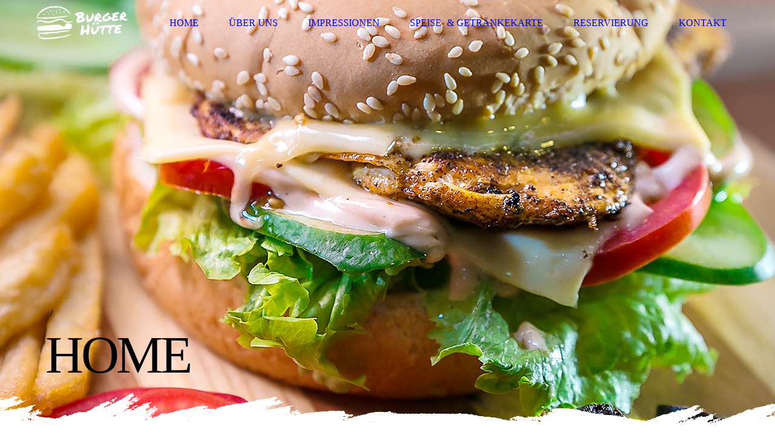

--- FILE ---
content_type: text/html; charset=utf-8
request_url: https://wpv5j9uk8.hier-im-netz.de/
body_size: 60099
content:
<!DOCTYPE html><html><head><meta http-equiv="Content-Type" content="text/html; charset=UTF-8"><title>Burger Restaurant - Home</title><meta name="description" content="Platz für Ihren Slogan"><meta name="keywords" content="Hotel, Gastronomie"><link href="https://www.wpv5j9uk8.homepage.t-online.de/Home" rel="canonical"><meta content="Burger Restaurant - Home" property="og:title"><meta content="website" property="og:type"><meta content="https://www.wpv5j9uk8.homepage.t-online.de/Home" property="og:url"><script>
              window.beng = window.beng || {};
              window.beng.env = {
                language: "en",
                country: "US",
                mode: "deploy",
                context: "page",
                pageId: "000000070293",
                skeletonId: "",
                scope: "HTO01FLQAZJC",
                isProtected: false,
                navigationText: "Home",
                instance: "1",
                common_prefix: "https://homepagedesigner.telekom.de",
                design_common: "https://homepagedesigner.telekom.de/beng/designs/",
                design_template: "oem/cm_dh_077",
                path_design: "https://homepagedesigner.telekom.de/beng/designs/data/oem/cm_dh_077/",
                path_res: "https://homepagedesigner.telekom.de/res/",
                path_bengres: "https://homepagedesigner.telekom.de/beng/res/",
                masterDomain: "",
                preferredDomain: "",
                preprocessHostingUri: function(uri) {
                  
                    return uri || "";
                  
                },
                hideEmptyAreas: true
              };
            </script><script xmlns="http://www.w3.org/1999/xhtml" src="https://homepagedesigner.telekom.de/cm4all-beng-proxy/beng-proxy.js">;</script><link xmlns="http://www.w3.org/1999/xhtml" rel="stylesheet" href="https://homepagedesigner.telekom.de/.cm4all/e/static/3rdparty/font-awesome/css/font-awesome.min.css"></link><link rel="stylesheet" type="text/css" href="//homepagedesigner.telekom.de/.cm4all/res/static/libcm4all-js-widget/3.89.7/css/widget-runtime.css"/>

<link rel="stylesheet" type="text/css" href="//homepagedesigner.telekom.de/.cm4all/res/static/beng-editor/5.3.130/css/deploy.css"/>

<link rel="stylesheet" type="text/css" href="//homepagedesigner.telekom.de/.cm4all/res/static/libcm4all-js-widget/3.89.7/css/slideshow-common.css"/>

<script src="//homepagedesigner.telekom.de/.cm4all/res/static/jquery-1.7/jquery.js">;</script><script src="//homepagedesigner.telekom.de/.cm4all/res/static/prototype-1.7.3/prototype.js">;</script><script src="//homepagedesigner.telekom.de/.cm4all/res/static/jslib/1.4.1/js/legacy.js">;</script><script src="//homepagedesigner.telekom.de/.cm4all/res/static/libcm4all-js-widget/3.89.7/js/widget-runtime.js">;</script>

<script src="//homepagedesigner.telekom.de/.cm4all/res/static/libcm4all-js-widget/3.89.7/js/slideshow-common.js">;</script>

<script src="//homepagedesigner.telekom.de/.cm4all/res/static/beng-editor/5.3.130/js/deploy.js">;</script>

<link rel="stylesheet" type="text/css" href="https://homepagedesigner.telekom.de/.cm4all/designs/static/oem/cm_dh_077/1686178872.57/css/main.css"><link rel="stylesheet" type="text/css" href="https://homepagedesigner.telekom.de/.cm4all/designs/static/oem/cm_dh_077/1686178872.57/css/responsive.css"><link rel="stylesheet" type="text/css" href="https://homepagedesigner.telekom.de/.cm4all/designs/static/oem/cm_dh_077/1686178872.57/css/cm-templates-global-style.css"><meta name="viewport" content="width=device-width, initial-scale=1"><script type="text/javascript" language="javascript" src="https://homepagedesigner.telekom.de/.cm4all/designs/static/oem/cm_dh_077/1686178872.57/js/initialise.js"></script><script type="text/javascript" language="javascript" src="https://homepagedesigner.telekom.de/.cm4all/designs/static/oem/cm_dh_077/1686178872.57/js/cm_template-focus-point.js"></script><script type="text/javascript" language="javascript" src="https://homepagedesigner.telekom.de/.cm4all/designs/static/oem/cm_dh_077/1686178872.57/js/cm-templates-global-script.js"></script><!--[if lte IE 9]>
        	<link rel="stylesheet" type="text/css" href="https://homepagedesigner.telekom.de/beng/designs/data/oem/cm_dh_077/css/ie8.css" />
        <![endif]--><!--$Id: template.xsl 1832 2012-03-01 10:37:09Z dominikh $--><link href="/.cm4all/handler.php/vars.css?v=20190523152710" type="text/css" rel="stylesheet"><style type="text/css">.cm-logo {background-image: url("/.cm4all/uproc.php/0/_Design/Logo/.logo_burger.png/picture-1200?_=163268e15e0");
        background-position: 0px 0px;
background-size: 150px 75px;
background-repeat: no-repeat;
      }</style><script type="text/javascript">window.cmLogoWidgetId = "TKOMSI_cm4all_com_widgets_Logo_345139";
            window.cmLogoGetCommonWidget = function (){
                return new cm4all.Common.Widget({
            base    : "/",
            session : "",
            frame   : "",
            path    : "TKOMSI_cm4all_com_widgets_Logo_345139"
        })
            };
            window.logoConfiguration = {
                "cm-logo-x" : "0",
        "cm-logo-y" : "0",
        "cm-logo-v" : "2.0",
        "cm-logo-w" : "150",
        "cm-logo-h" : "75",
        "cm-logo-di" : "oem/cm_dh_077",
        "cm-logo-u" : "uro-service://",
        "cm-logo-k" : "%7B%22serviceId%22%3A%220%22%2C%22path%22%3A%22%2F_Design%2FLogo%22%2C%22name%22%3A%22logo_burger.png%22%2C%22type%22%3A%22image%2Fpng%22%2C%22start%22%3A%22163268e15e0%22%2C%22size%22%3A8085%7D",
        "cm-logo-bc" : "",
        "cm-logo-ln" : "/Home",
        "cm-logo-ln$" : "home",
        "cm-logo-hi" : false
        ,
        _logoBaseUrl : "uro-service:\/\/",
        _logoPath : "%7B%22serviceId%22%3A%220%22%2C%22path%22%3A%22%2F_Design%2FLogo%22%2C%22name%22%3A%22logo_burger.png%22%2C%22type%22%3A%22image%2Fpng%22%2C%22start%22%3A%22163268e15e0%22%2C%22size%22%3A8085%7D"
        };
            jQuery(document).ready(function() {
                var href = (beng.env.mode == "deploy" ? "/" : "/Home");
                jQuery(".cm-logo").wrap("<a style='text-decoration: none;' href='" + href + "'></a>");
            });
            
          jQuery(document).ready(function() {
            var logoElement = jQuery(".cm-logo");
            logoElement.attr("role", "img");
            logoElement.attr("tabindex", "0");
            logoElement.attr("aria-label", "logo");
          });
        </script><link rel="shortcut icon" type="image/png" href="/.cm4all/sysdb/favicon/icon-32x32_b3a6d6a.png"/><link rel="shortcut icon" sizes="196x196" href="/.cm4all/sysdb/favicon/icon-196x196_b3a6d6a.png"/><link rel="apple-touch-icon" sizes="180x180" href="/.cm4all/sysdb/favicon/icon-180x180_b3a6d6a.png"/><link rel="apple-touch-icon" sizes="120x120" href="/.cm4all/sysdb/favicon/icon-120x120_b3a6d6a.png"/><link rel="apple-touch-icon" sizes="152x152" href="/.cm4all/sysdb/favicon/icon-152x152_b3a6d6a.png"/><link rel="apple-touch-icon" sizes="76x76" href="/.cm4all/sysdb/favicon/icon-76x76_b3a6d6a.png"/><meta name="msapplication-square70x70logo" content="/.cm4all/sysdb/favicon/icon-70x70_b3a6d6a.png"/><meta name="msapplication-square150x150logo" content="/.cm4all/sysdb/favicon/icon-150x150_b3a6d6a.png"/><meta name="msapplication-square310x310logo" content="/.cm4all/sysdb/favicon/icon-310x310_b3a6d6a.png"/><link rel="shortcut icon" type="image/png" href="/.cm4all/sysdb/favicon/icon-48x48_b3a6d6a.png"/><link rel="shortcut icon" type="image/png" href="/.cm4all/sysdb/favicon/icon-96x96_b3a6d6a.png"/><style id="cm_table_styles">
      /*CM1633f118492b7f280ac1f1c6_begin*/
        #CM1633f118492b7f280ac1f1c6_div {
          margin: 0;
          padding: 0;
          
            width: 100%;
            max-width: 100%;
          
        }
        #CM1633f118492b7f280ac1f1c6 {
          border-spacing: 0px;
          
            width: 100%;
          
            margin: 10px -5px; 
            text-align: center;
          
            width: 100%;
          
        }
        #CM1633f118492b7f280ac1f1c6 tr.cm_table {
          
            vertical-align: middle;
          
        }
        #CM1633f118492b7f280ac1f1c6 td.cm_table {
            padding: 5px;
            
        }
        #CM1633f118492b7f280ac1f1c6 tr.cm_table.cm_firstrow td.cm_table {
          border-top: 0;
        }
        #CM1633f118492b7f280ac1f1c6 tr.cm_table.cm_lastrow td.cm_table {
          border-bottom: 0;
        }
        #CM1633f118492b7f280ac1f1c6 td.cm_table.cm_firstcol {
          border-left: 0;
        }
        #CM1633f118492b7f280ac1f1c6 td.cm_table.cm_lastcol {
          border-right: 0;
        }
      /*CM1633f118492b7f280ac1f1c6_end*/
    
      /*CM1633f122ac429ebc307c542d_begin*/
        #CM1633f122ac429ebc307c542d_div {
          margin: 0;
          padding: 0;
          
            width: 100%;
            max-width: 100%;
          
        }
        #CM1633f122ac429ebc307c542d {
          border-spacing: 0px;
          
            width: 100%;
          
            margin: 10px -5px; 
            text-align: center;
          
            width: 100%;
          
        }
        #CM1633f122ac429ebc307c542d tr.cm_table {
          
            vertical-align: middle;
          
        }
        #CM1633f122ac429ebc307c542d td.cm_table {
            padding: 5px;
            
        }
        #CM1633f122ac429ebc307c542d tr.cm_table.cm_firstrow td.cm_table {
          border-top: 0;
        }
        #CM1633f122ac429ebc307c542d tr.cm_table.cm_lastrow td.cm_table {
          border-bottom: 0;
        }
        #CM1633f122ac429ebc307c542d td.cm_table.cm_firstcol {
          border-left: 0;
        }
        #CM1633f122ac429ebc307c542d td.cm_table.cm_lastcol {
          border-right: 0;
        }
      /*CM1633f122ac429ebc307c542d_end*/
    </style><style id="cm_background_queries"></style><script type="application/x-cm4all-cookie-consent" data-code=""></script></head><body ondrop="return false;" class=" device-desktop cm-deploy"><div class="cm-background" data-cm-qa-bg="image"></div><div class="cm-background-video" data-cm-qa-bg="video"></div><div class="cm-background-effects" data-cm-qa-bg="effect"></div><div id="page_wrapper" class="cm-templates-container"><div id="navigation_background"><div id="navigation_wrapper"><div id="logo" class="cm-logo box cm_can_be_empty"> </div><div id="nav-mobile-heading"><a href="javascript:void(0);"></a></div><div id="cm_navigation" class="navi"><ul id="cm_mainnavigation"><li id="cm_navigation_pid_70293" class="cm_current"><a title="Home" href="/Home" class="cm_anchor">Home</a></li><li id="cm_navigation_pid_121790" class="cm_has_subnavigation"><a title="Über Uns" href="/Ueber-Uns" class="cm_anchor">Über Uns</a><ul class="cm_subnavigation" id="cm_subnavigation_pid_121790"><li id="cm_navigation_pid_70290"><a title="Das Team" href="/Ueber-Uns/Das-Team" class="cm_anchor">Das Team</a></li><li id="cm_navigation_pid_151752"><a title="Die Hütte" href="/Ueber-Uns/Die-Huette" class="cm_anchor">Die Hütte</a></li><li id="cm_navigation_pid_121791"><a title="Stellen­ange­bote" href="/Ueber-Uns/Stellen-ange-bote" class="cm_anchor">Stellen­ange­bote</a></li><li id="cm_navigation_pid_121792"><a title="Gästebuch" href="/Ueber-Uns/Gaestebuch" class="cm_anchor">Gästebuch</a></li></ul></li><li id="cm_navigation_pid_70291"><a title="Impressionen" href="/Impressionen" class="cm_anchor">Impressionen</a></li><li id="cm_navigation_pid_121492"><a title="Speise- &amp; Getränke­karte" href="/Speise-Getraenke-karte" class="cm_anchor">Speise- &amp; Getränke­karte</a></li><li id="cm_navigation_pid_70288"><a title="Reservierung" href="/Reservierung" class="cm_anchor">Reservierung</a></li><li id="cm_navigation_pid_70287" class="cm_has_subnavigation"><a title="Kontakt" href="/Kontakt" class="cm_anchor">Kontakt</a><ul class="cm_subnavigation" id="cm_subnavigation_pid_70287"><li id="cm_navigation_pid_121830"><a title="Anfahrt" href="/Kontakt/Anfahrt" class="cm_anchor">Anfahrt</a></li></ul></li></ul></div></div></div><div id="header_wrapper"><div id="keyvisual" class="cm-kv-0 cm-template-keyvisual__media cm_can_be_empty"></div><div id="title_wrapper" class="cm-templates-title-container"><div id="title" class="title cm_can_be_empty" style=""> </div><div id="title_separator_normal" class="subtitle cm_can_be_empty"> / </div><div id="title_separator_mobile"><br></div><div id="subtitle" class="subtitle cm_can_be_empty" style=""> </div><p id="big_title"> </p></div></div><div id="content_wrapper" class="cm-template-content"><div id="content_main" class="content_main_dho cm-template-content__main" data-cm-hintable="yes"><h1 style="text-align: center;">Die besten gibt's HieR</h1><p> </p><div class="cm_column_wrapper"><div style="width: 33.3333%;" class="cm_column"><div class="clearFloating" style="clear:both;height: 0px; width: auto;"></div><div id="widgetcontainer_TKOMSI_cm4all_com_widgets_UroPhoto_593649" class="cm_widget cm4all_com_widgets_UroPhoto cm_widget_float_left" style="width:96.5%; max-width:100%; "><div class="cm_widget_anchor"><a name="TKOMSI_cm4all_com_widgets_UroPhoto_593649" id="widgetanchor_TKOMSI_cm4all_com_widgets_UroPhoto_593649"><!--cm4all.com.widgets.UroPhoto--></a></div><div xmlns="http://www.w3.org/1999/xhtml" data-uro-type="" style="width:100%;height:100%;" id="uroPhotoOuterTKOMSI_cm4all_com_widgets_UroPhoto_593649">            <picture><source srcset="/.cm4all/uproc.php/0/_Design/Content/.content_01.png/picture-1600?_=1632a8859a8 1x, /.cm4all/uproc.php/0/_Design/Content/.content_01.png/picture-2600?_=1632a8859a8 2x" media="(min-width:800px)"><source srcset="/.cm4all/uproc.php/0/_Design/Content/.content_01.png/picture-1200?_=1632a8859a8 1x, /.cm4all/uproc.php/0/_Design/Content/.content_01.png/picture-1600?_=1632a8859a8 2x" media="(min-width:600px)"><source srcset="/.cm4all/uproc.php/0/_Design/Content/.content_01.png/picture-800?_=1632a8859a8 1x, /.cm4all/uproc.php/0/_Design/Content/.content_01.png/picture-1200?_=1632a8859a8 2x" media="(min-width:400px)"><source srcset="/.cm4all/uproc.php/0/_Design/Content/.content_01.png/picture-400?_=1632a8859a8 1x, /.cm4all/uproc.php/0/_Design/Content/.content_01.png/picture-800?_=1632a8859a8 2x" media="(min-width:200px)"><source srcset="/.cm4all/uproc.php/0/_Design/Content/.content_01.png/picture-200?_=1632a8859a8 1x, /.cm4all/uproc.php/0/_Design/Content/.content_01.png/picture-400?_=1632a8859a8 2x" media="(min-width:100px)"><img src="/.cm4all/uproc.php/0/_Design/Content/.content_01.png/picture-200?_=1632a8859a8" data-uro-original="/.cm4all/uproc.php/0/_Design/Content/content_01.png?_=1632a8859a8" onerror="uroGlobal().util.error(this, '', 'uro-widget')" alt="" style="width:100%;" title="" loading="lazy"></picture>
<script type="text/javascript">
                (function() {
                    var wiid = 'TKOMSI_cm4all_com_widgets_UroPhoto_593649';
                    
                    var src = jQuery("#uroPhotoOuter" + wiid + " img").attr("data-uro-original");
                    jQuery("<img/>").attr("src", src).load(function() {
                        /* see 10568/10534 */
                        jQuery("[id$='"+wiid+"']").css({"max-width":this.width});
                    });
                    
                }());
            </script><span></span></div></div><p><br></p></div><div style="width: 12.5px;" class="cm_column_gap cm_column_gap_left"></div><div style="width: 12.5px;" class="cm_column_gap cm_column_gap_right"></div><div style="width: 33.3333%;" class="cm_column"><div class="clearFloating" style="clear:both;height: 0px; width: auto;"></div><div id="widgetcontainer_TKOMSI_cm4all_com_widgets_UroPhoto_593696" class="
				    cm_widget_block
					cm_widget cm4all_com_widgets_UroPhoto cm_widget_block_center" style="width:100%; max-width:100%; "><div class="cm_widget_anchor"><a name="TKOMSI_cm4all_com_widgets_UroPhoto_593696" id="widgetanchor_TKOMSI_cm4all_com_widgets_UroPhoto_593696"><!--cm4all.com.widgets.UroPhoto--></a></div><div xmlns="http://www.w3.org/1999/xhtml" data-uro-type="" style="width:100%;height:100%;" id="uroPhotoOuterTKOMSI_cm4all_com_widgets_UroPhoto_593696">            <picture><source srcset="/.cm4all/uproc.php/0/_Design/Content/.content_02_v2.png/picture-1600?_=1632a9ab0f8 1x, /.cm4all/uproc.php/0/_Design/Content/.content_02_v2.png/picture-2600?_=1632a9ab0f8 2x" media="(min-width:800px)"><source srcset="/.cm4all/uproc.php/0/_Design/Content/.content_02_v2.png/picture-1200?_=1632a9ab0f8 1x, /.cm4all/uproc.php/0/_Design/Content/.content_02_v2.png/picture-1600?_=1632a9ab0f8 2x" media="(min-width:600px)"><source srcset="/.cm4all/uproc.php/0/_Design/Content/.content_02_v2.png/picture-800?_=1632a9ab0f8 1x, /.cm4all/uproc.php/0/_Design/Content/.content_02_v2.png/picture-1200?_=1632a9ab0f8 2x" media="(min-width:400px)"><source srcset="/.cm4all/uproc.php/0/_Design/Content/.content_02_v2.png/picture-400?_=1632a9ab0f8 1x, /.cm4all/uproc.php/0/_Design/Content/.content_02_v2.png/picture-800?_=1632a9ab0f8 2x" media="(min-width:200px)"><source srcset="/.cm4all/uproc.php/0/_Design/Content/.content_02_v2.png/picture-200?_=1632a9ab0f8 1x, /.cm4all/uproc.php/0/_Design/Content/.content_02_v2.png/picture-400?_=1632a9ab0f8 2x" media="(min-width:100px)"><img src="/.cm4all/uproc.php/0/_Design/Content/.content_02_v2.png/picture-200?_=1632a9ab0f8" data-uro-original="/.cm4all/uproc.php/0/_Design/Content/content_02_v2.png?_=1632a9ab0f8" onerror="uroGlobal().util.error(this, '', 'uro-widget')" alt="" style="width:100%;" title="" loading="lazy"></picture>
<script type="text/javascript">
                (function() {
                    var wiid = 'TKOMSI_cm4all_com_widgets_UroPhoto_593696';
                    
                    var src = jQuery("#uroPhotoOuter" + wiid + " img").attr("data-uro-original");
                    jQuery("<img/>").attr("src", src).load(function() {
                        /* see 10568/10534 */
                        jQuery("[id$='"+wiid+"']").css({"max-width":this.width});
                    });
                    
                }());
            </script><span></span></div></div><p><br></p></div><div style="width: 12px;" class="cm_column_gap cm_column_gap_left"></div><div style="width: 12px;" class="cm_column_gap cm_column_gap_right"></div><div style="width: 33.3333%;" class="cm_column"><h3>Liebe Gäste,</h3><p>Direkt am östlichen Rheinufer gelegen servieren wir Ihnen saftige Burger, an die Sie sich lange erinnern werden.</p><p>Was unsere Burger zu etwas Besonderem macht?<br>Biologische Zutaten, die wirklich frisch und ausgesucht sind. Viel Zeit und Hingabe bei der Zubereitung. Und raffinierte Komponenten, die aus jedem Burger aufs Neue ein Highlight machen.<br></p></div></div><div class="cm_column_wrapper"><div style="width: 67.2855%;" class="cm_column"><p>Burger, Spezialitäten vom Grill, beste Fleischqualität, leckerste Zutaten, knackiger Salat und mehr. Auf einem gut temperierten Grill wird „Ihr“ Burger nach Ihren Wünschen zubereitet. </p><p>Freuen Sie sich auf echten Burger-Genuss – wir freuen uns auf Sie!</p></div><div style="width: 7.5px;" class="cm_column_gap cm_column_gap_left cm_resizable"></div><div style="width: 7.5px;" class="cm_column_gap cm_column_gap_right cm_resizable"></div><div style="width: 32.7145%;" class="cm_column"><div class="clearFloating" style="clear:both;height: 0px; width: auto;"></div><div id="widgetcontainer_TKOMSI_cm4all_com_widgets_UroPhoto_593783" class="
				    cm_widget_block
					cm_widget cm4all_com_widgets_UroPhoto cm_widget_block_center" style="width:100%; max-width:100%; "><div class="cm_widget_anchor"><a name="TKOMSI_cm4all_com_widgets_UroPhoto_593783" id="widgetanchor_TKOMSI_cm4all_com_widgets_UroPhoto_593783"><!--cm4all.com.widgets.UroPhoto--></a></div><div xmlns="http://www.w3.org/1999/xhtml" data-uro-type="" style="width:100%;height:100%;" id="uroPhotoOuterTKOMSI_cm4all_com_widgets_UroPhoto_593783"><a href="/Reservierung" style="border:none">            <picture><source srcset="/.cm4all/uproc.php/0/_Design/Icons/.btn_click.png/picture-1600?_=1632aa27d10 1x, /.cm4all/uproc.php/0/_Design/Icons/.btn_click.png/picture-2600?_=1632aa27d10 2x" media="(min-width:800px)"><source srcset="/.cm4all/uproc.php/0/_Design/Icons/.btn_click.png/picture-1200?_=1632aa27d10 1x, /.cm4all/uproc.php/0/_Design/Icons/.btn_click.png/picture-1600?_=1632aa27d10 2x" media="(min-width:600px)"><source srcset="/.cm4all/uproc.php/0/_Design/Icons/.btn_click.png/picture-800?_=1632aa27d10 1x, /.cm4all/uproc.php/0/_Design/Icons/.btn_click.png/picture-1200?_=1632aa27d10 2x" media="(min-width:400px)"><source srcset="/.cm4all/uproc.php/0/_Design/Icons/.btn_click.png/picture-400?_=1632aa27d10 1x, /.cm4all/uproc.php/0/_Design/Icons/.btn_click.png/picture-800?_=1632aa27d10 2x" media="(min-width:200px)"><source srcset="/.cm4all/uproc.php/0/_Design/Icons/.btn_click.png/picture-200?_=1632aa27d10 1x, /.cm4all/uproc.php/0/_Design/Icons/.btn_click.png/picture-400?_=1632aa27d10 2x" media="(min-width:100px)"><img src="/.cm4all/uproc.php/0/_Design/Icons/.btn_click.png/picture-200?_=1632aa27d10" data-uro-original="/.cm4all/uproc.php/0/_Design/Icons/btn_click.png?_=1632aa27d10" onerror="uroGlobal().util.error(this, '', 'uro-widget')" alt="" style="width:100%;" title="" loading="lazy"></picture>
<script type="text/javascript">
                (function() {
                    var wiid = 'TKOMSI_cm4all_com_widgets_UroPhoto_593783';
                    
                    var src = jQuery("#uroPhotoOuter" + wiid + " img").attr("data-uro-original");
                    jQuery("<img/>").attr("src", src).load(function() {
                        /* see 10568/10534 */
                        jQuery("[id$='"+wiid+"']").css({"max-width":this.width});
                    });
                    
                }());
            </script><span></span></a></div></div><p><br></p></div></div><div id="cm_bottom_clearer" style="clear: both;" contenteditable="false"></div></div><div id="content_sidebar" class="cm-templates-sidebar-container cm_can_be_empty"><div id="widgetbar_site_1" class="sidebar cm_can_be_empty" data-cm-hintable="yes"><div id="widgetcontainer_TKOMSI_com_cm4all_wdn_Separatingline_592767" class="
				    cm_widget_block
					cm_widget com_cm4all_wdn_Separatingline cm_widget_block_center" style="width:100%; max-width:100%; "><div class="cm_widget_anchor"><a name="TKOMSI_com_cm4all_wdn_Separatingline_592767" id="widgetanchor_TKOMSI_com_cm4all_wdn_Separatingline_592767"><!--com.cm4all.wdn.Separatingline--></a></div><script type="text/javascript">
window.cm4all.widgets.register( '/', '', '', 'TKOMSI_com_cm4all_wdn_Separatingline_592767');
</script>
		<script type="text/javascript">
	(function() {

		var links = ["@\/css\/straight.min.css?v=2.css"];
		for( var i=0; i<links.length; i++) {
			if( links[i].indexOf( '@')==0) {
				links[i] = "https://homepagedesigner.telekom.de/.cm4all/widgetres.php/com.cm4all.wdn.Separatingline/" + links[i].substring( 2);
			} else if( links[i].indexOf( '/')!=0) {
				links[i] = window.cm4all.widgets[ 'TKOMSI_com_cm4all_wdn_Separatingline_592767'].url( links[i]);
			}
		}
		cm4all.Common.loadCss( links);

		var scripts = [];
		for( var i=0; i<scripts.length; i++) {
			if( scripts[i].indexOf( '@')==0) {
				scripts[i] = "https://homepagedesigner.telekom.de/.cm4all/widgetres.php/com.cm4all.wdn.Separatingline/" + scripts[i].substring( 2);
			} else if( scripts[i].indexOf( '/')!=0) {
				scripts[i] = window.cm4all.widgets[ 'TKOMSI_com_cm4all_wdn_Separatingline_592767'].url( scripts[i]);
			}
		}

		var deferred = jQuery.Deferred();
		window.cm4all.widgets[ 'TKOMSI_com_cm4all_wdn_Separatingline_592767'].ready = (function() {
			var ready = function ready( handler) {
				deferred.done( handler);
			};
			return deferred.promise( ready);
		})();
		cm4all.Common.requireLibrary( scripts, function() {
			deferred.resolveWith( window.cm4all.widgets[ 'TKOMSI_com_cm4all_wdn_Separatingline_592767']);
		});
	})();
</script><script type="text/javascript">
  (function() {
    if (document.querySelector('link[href*="/font-awesome."], link[href*="/e/Bundle/"]')) {
      return;
    }

    var request = new XMLHttpRequest();
    request.open('GET', '//cdn-eu.c4t.cc/font-awesome,version=4?format=json', true);
    request.onload = function() {
      if (request.status >= 200 && request.status < 400) {
        var data = JSON.parse(request.responseText);
        if (data && data.resources && Array.isArray(data.resources.css)) {
          window.Common.loadCss(data.resources.css);
        }
      }
    };
    request.send();
  })();
</script>

<div class="cm-widget_separatingline cm-w_sl-h1 cm-w_sl-straight" style="color: #ffffff;margin: 2% 0% 2% 0%;"></div>
</div><h3 style="text-align: center;">Standort</h3><p style="text-align: center;"><span style="font-size: 13px;">Demo-Firma<br>Landgrabenweg 151<br>53227 Bonn</span></p><div id="widgetcontainer_TKOMSI_com_cm4all_wdn_Separatingline_592672" class="
				    cm_widget_block
					cm_widget com_cm4all_wdn_Separatingline cm_widget_block_center" style="width:100%; max-width:100%; "><div class="cm_widget_anchor"><a name="TKOMSI_com_cm4all_wdn_Separatingline_592672" id="widgetanchor_TKOMSI_com_cm4all_wdn_Separatingline_592672"><!--com.cm4all.wdn.Separatingline--></a></div><script type="text/javascript">
window.cm4all.widgets.register( '/', '', '', 'TKOMSI_com_cm4all_wdn_Separatingline_592672');
</script>
		<script type="text/javascript">
	(function() {

		var links = ["@\/css\/straight.min.css?v=2.css"];
		for( var i=0; i<links.length; i++) {
			if( links[i].indexOf( '@')==0) {
				links[i] = "https://homepagedesigner.telekom.de/.cm4all/widgetres.php/com.cm4all.wdn.Separatingline/" + links[i].substring( 2);
			} else if( links[i].indexOf( '/')!=0) {
				links[i] = window.cm4all.widgets[ 'TKOMSI_com_cm4all_wdn_Separatingline_592672'].url( links[i]);
			}
		}
		cm4all.Common.loadCss( links);

		var scripts = [];
		for( var i=0; i<scripts.length; i++) {
			if( scripts[i].indexOf( '@')==0) {
				scripts[i] = "https://homepagedesigner.telekom.de/.cm4all/widgetres.php/com.cm4all.wdn.Separatingline/" + scripts[i].substring( 2);
			} else if( scripts[i].indexOf( '/')!=0) {
				scripts[i] = window.cm4all.widgets[ 'TKOMSI_com_cm4all_wdn_Separatingline_592672'].url( scripts[i]);
			}
		}

		var deferred = jQuery.Deferred();
		window.cm4all.widgets[ 'TKOMSI_com_cm4all_wdn_Separatingline_592672'].ready = (function() {
			var ready = function ready( handler) {
				deferred.done( handler);
			};
			return deferred.promise( ready);
		})();
		cm4all.Common.requireLibrary( scripts, function() {
			deferred.resolveWith( window.cm4all.widgets[ 'TKOMSI_com_cm4all_wdn_Separatingline_592672']);
		});
	})();
</script><script type="text/javascript">
  (function() {
    if (document.querySelector('link[href*="/font-awesome."], link[href*="/e/Bundle/"]')) {
      return;
    }

    var request = new XMLHttpRequest();
    request.open('GET', '//cdn-eu.c4t.cc/font-awesome,version=4?format=json', true);
    request.onload = function() {
      if (request.status >= 200 && request.status < 400) {
        var data = JSON.parse(request.responseText);
        if (data && data.resources && Array.isArray(data.resources.css)) {
          window.Common.loadCss(data.resources.css);
        }
      }
    };
    request.send();
  })();
</script>

<div class="cm-widget_separatingline cm-w_sl-h1 cm-w_sl-straight" style="color: #ffffff;margin: 6% 0% 12% 0%;"></div>
</div><h3 style="text-align: center;">Kontakt</h3><div style="text-align: center;"><span style="font-size: 13px;">Telefon: +49 800 330 1573<br></span><span style="font-size: 13px;"><a href="mailto:digital-business%40telekom.de?subject=Ihr%20Betreff&amp;body=Ihre%20Nachricht." class="cm_anchor">digital-business@telekom.de</a></span></div><div style="text-align: center;"></div><div id="widgetcontainer_TKOMSI_com_cm4all_wdn_Separatingline_592673" class="
				    cm_widget_block
					cm_widget com_cm4all_wdn_Separatingline cm_widget_block_center" style="width:100%; max-width:100%; "><div class="cm_widget_anchor"><a name="TKOMSI_com_cm4all_wdn_Separatingline_592673" id="widgetanchor_TKOMSI_com_cm4all_wdn_Separatingline_592673"><!--com.cm4all.wdn.Separatingline--></a></div><script type="text/javascript">
window.cm4all.widgets.register( '/', '', '', 'TKOMSI_com_cm4all_wdn_Separatingline_592673');
</script>
		<script type="text/javascript">
	(function() {

		var links = ["@\/css\/straight.min.css?v=2.css"];
		for( var i=0; i<links.length; i++) {
			if( links[i].indexOf( '@')==0) {
				links[i] = "https://homepagedesigner.telekom.de/.cm4all/widgetres.php/com.cm4all.wdn.Separatingline/" + links[i].substring( 2);
			} else if( links[i].indexOf( '/')!=0) {
				links[i] = window.cm4all.widgets[ 'TKOMSI_com_cm4all_wdn_Separatingline_592673'].url( links[i]);
			}
		}
		cm4all.Common.loadCss( links);

		var scripts = [];
		for( var i=0; i<scripts.length; i++) {
			if( scripts[i].indexOf( '@')==0) {
				scripts[i] = "https://homepagedesigner.telekom.de/.cm4all/widgetres.php/com.cm4all.wdn.Separatingline/" + scripts[i].substring( 2);
			} else if( scripts[i].indexOf( '/')!=0) {
				scripts[i] = window.cm4all.widgets[ 'TKOMSI_com_cm4all_wdn_Separatingline_592673'].url( scripts[i]);
			}
		}

		var deferred = jQuery.Deferred();
		window.cm4all.widgets[ 'TKOMSI_com_cm4all_wdn_Separatingline_592673'].ready = (function() {
			var ready = function ready( handler) {
				deferred.done( handler);
			};
			return deferred.promise( ready);
		})();
		cm4all.Common.requireLibrary( scripts, function() {
			deferred.resolveWith( window.cm4all.widgets[ 'TKOMSI_com_cm4all_wdn_Separatingline_592673']);
		});
	})();
</script><script type="text/javascript">
  (function() {
    if (document.querySelector('link[href*="/font-awesome."], link[href*="/e/Bundle/"]')) {
      return;
    }

    var request = new XMLHttpRequest();
    request.open('GET', '//cdn-eu.c4t.cc/font-awesome,version=4?format=json', true);
    request.onload = function() {
      if (request.status >= 200 && request.status < 400) {
        var data = JSON.parse(request.responseText);
        if (data && data.resources && Array.isArray(data.resources.css)) {
          window.Common.loadCss(data.resources.css);
        }
      }
    };
    request.send();
  })();
</script>

<div class="cm-widget_separatingline cm-w_sl-h1 cm-w_sl-straight" style="color: #ffffff;margin: 3% 0% 8% 0%;"></div>
</div><p><br></p><div id="widgetcontainer_TKOMSI_com_cm4all_wdn_OpeningHours_590701" class="
				    cm_widget_block
					cm_widget com_cm4all_wdn_OpeningHours cm_widget_block_center" style="width:100%; max-width:100%; "><div class="cm_widget_anchor"><a name="TKOMSI_com_cm4all_wdn_OpeningHours_590701" id="widgetanchor_TKOMSI_com_cm4all_wdn_OpeningHours_590701"><!--com.cm4all.wdn.OpeningHours--></a></div><script type="text/javascript">
window.cm4all.widgets.register( '/', '', '', 'TKOMSI_com_cm4all_wdn_OpeningHours_590701');
</script>
		<script type="text/javascript">
	(function() {

		var links = ["@\/css\/show.min.css?version=24.css"];
		for( var i=0; i<links.length; i++) {
			if( links[i].indexOf( '@')==0) {
				links[i] = "https://homepagedesigner.telekom.de/.cm4all/widgetres.php/com.cm4all.wdn.OpeningHours/" + links[i].substring( 2);
			} else if( links[i].indexOf( '/')!=0) {
				links[i] = window.cm4all.widgets[ 'TKOMSI_com_cm4all_wdn_OpeningHours_590701'].url( links[i]);
			}
		}
		cm4all.Common.loadCss( links);

		var scripts = [];
		for( var i=0; i<scripts.length; i++) {
			if( scripts[i].indexOf( '@')==0) {
				scripts[i] = "https://homepagedesigner.telekom.de/.cm4all/widgetres.php/com.cm4all.wdn.OpeningHours/" + scripts[i].substring( 2);
			} else if( scripts[i].indexOf( '/')!=0) {
				scripts[i] = window.cm4all.widgets[ 'TKOMSI_com_cm4all_wdn_OpeningHours_590701'].url( scripts[i]);
			}
		}

		var deferred = jQuery.Deferred();
		window.cm4all.widgets[ 'TKOMSI_com_cm4all_wdn_OpeningHours_590701'].ready = (function() {
			var ready = function ready( handler) {
				deferred.done( handler);
			};
			return deferred.promise( ready);
		})();
		cm4all.Common.requireLibrary( scripts, function() {
			deferred.resolveWith( window.cm4all.widgets[ 'TKOMSI_com_cm4all_wdn_OpeningHours_590701']);
		});
	})();
</script><div id="C_TKOMSI_com_cm4all_wdn_OpeningHours_590701__" class="cm-widget_openinghours cm-w_oh-hs">
      <h3>Öffnungszeiten</h3>
  
  
  
  <div class="cm-w_oh-times cm-w_oh-format24 cm-w_oh-vertical" itemscope itemtype="http://schema.org/LocalBusiness">
          <div class="
        cm-w_oh-day
        "
      >
        <div class="cm-w_oh-name"><strong>Montag</strong></div><div class="cm-w_oh-time">
                      <div class="cm-w_oh-time1"
              itemprop="openingHours" datetime="Mo 08:00-20:00"            >
              <span class="cm-w_oh-h">8</span>:<span class="cm-w_oh-m">00</span><span class="cm-w_oh-dash">&ndash;</span><span class="cm-w_oh-h">20</span>:<span class="cm-w_oh-m">00</span>            </div>
                  </div>
      </div>
          <div class="
        cm-w_oh-day
        "
      >
        <div class="cm-w_oh-name"><strong>Dienstag</strong></div><div class="cm-w_oh-time">
                      <div class="cm-w_oh-time1"
              itemprop="openingHours" datetime="Tu 08:00-20:00"            >
              <span class="cm-w_oh-h">8</span>:<span class="cm-w_oh-m">00</span><span class="cm-w_oh-dash">&ndash;</span><span class="cm-w_oh-h">20</span>:<span class="cm-w_oh-m">00</span>            </div>
                  </div>
      </div>
          <div class="
        cm-w_oh-day
        cm-w_oh-today"
      >
        <div class="cm-w_oh-name"><strong>Mittwoch</strong></div><div class="cm-w_oh-time">
                      <div class="cm-w_oh-time1"
              itemprop="openingHours" datetime="We 08:00-20:00"            >
              <span class="cm-w_oh-h">8</span>:<span class="cm-w_oh-m">00</span><span class="cm-w_oh-dash">&ndash;</span><span class="cm-w_oh-h">20</span>:<span class="cm-w_oh-m">00</span>            </div>
                  </div>
      </div>
          <div class="
        cm-w_oh-day
        "
      >
        <div class="cm-w_oh-name"><strong>Donnerstag</strong></div><div class="cm-w_oh-time">
                      <div class="cm-w_oh-time1"
              itemprop="openingHours" datetime="Th 08:00-20:00"            >
              <span class="cm-w_oh-h">8</span>:<span class="cm-w_oh-m">00</span><span class="cm-w_oh-dash">&ndash;</span><span class="cm-w_oh-h">20</span>:<span class="cm-w_oh-m">00</span>            </div>
                  </div>
      </div>
          <div class="
        cm-w_oh-day
        "
      >
        <div class="cm-w_oh-name"><strong>Freitag</strong></div><div class="cm-w_oh-time">
                      <div class="cm-w_oh-time1"
              itemprop="openingHours" datetime="Fr 08:00-20:00"            >
              <span class="cm-w_oh-h">8</span>:<span class="cm-w_oh-m">00</span><span class="cm-w_oh-dash">&ndash;</span><span class="cm-w_oh-h">20</span>:<span class="cm-w_oh-m">00</span>            </div>
                  </div>
      </div>
          <div class="
        cm-w_oh-day
        "
      >
        <div class="cm-w_oh-name"><strong>Samstag</strong></div><div class="cm-w_oh-time">
                      <div class="cm-w_oh-time1"
              itemprop="openingHours" datetime="Sa 09:00-16:00"            >
              <span class="cm-w_oh-h">9</span>:<span class="cm-w_oh-m">00</span><span class="cm-w_oh-dash">&ndash;</span><span class="cm-w_oh-h">16</span>:<span class="cm-w_oh-m">00</span>            </div>
                  </div>
      </div>
      </div>

  
  <div class="cm-w_oh-expander">
    <svg class="cm-w_oh-icon" xmlns="http://www.w3.org/2000/svg" viewBox="0 0 448 512"><!--!Font Awesome Free 6.5.2 by @fontawesome - https://fontawesome.com License - https://fontawesome.com/license/free Copyright 2024 Fonticons, Inc.--><path d="M201.4 374.6c12.5 12.5 32.8 12.5 45.3 0l160-160c12.5-12.5 12.5-32.8 0-45.3s-32.8-12.5-45.3 0L224 306.7 86.6 169.4c-12.5-12.5-32.8-12.5-45.3 0s-12.5 32.8 0 45.3l160 160z"/></svg>
  </div>
</div>

<script>
  (function () {
    'use strict';

    var widgetContainer = document.querySelector('#C_TKOMSI_com_cm4all_wdn_OpeningHours_590701__:not([data-widget-adapted])');
    if (widgetContainer) {
      widgetContainer.addEventListener('click', function(event) {
        var target = event.target;
        var expander = widgetContainer.querySelector('.cm-w_oh-expander');
        if(expander && expander.contains(target)) {
          widgetContainer.classList.toggle('cm-w_oh-expand');
        }
      });
      widgetContainer.setAttribute('data-widget-adapted', true); // mark adapted widget
    }
  }());
</script>
</div><p> </p><div id="CM1633f118492b7f280ac1f1c6_div" style="overflow-x:auto;"><table id="CM1633f118492b7f280ac1f1c6" class="cm_table"><tbody class="cm_table"><tr class="cm_table cm_firstrow cm_lastrow"><td class="cm_table cm_firstcol"><div id="widgetcontainer_TKOMSI_cm4all_com_widgets_UroPhoto_591269" class="cm_widget cm4all_com_widgets_UroPhoto cm_widget_inline_block_center" style="width:100%; max-width:100%; "><div class="cm_widget_anchor"><a name="TKOMSI_cm4all_com_widgets_UroPhoto_591269" id="widgetanchor_TKOMSI_cm4all_com_widgets_UroPhoto_591269"><!--cm4all.com.widgets.UroPhoto--></a></div><div xmlns="http://www.w3.org/1999/xhtml" data-uro-type="" style="width:100%;height:100%;" id="uroPhotoOuterTKOMSI_cm4all_com_widgets_UroPhoto_591269"><a rel="noreferrer noopener" target="TKOMSI_cm4all_com_widgets_UroPhoto_591269" href="https://de-de.facebook.com/telekomhilft/" style="border:none">            <picture><source srcset="/.cm4all/uproc.php/0/_Design/Icons/.facebook_02.png/picture-1600?_=1632668de88 1x, /.cm4all/uproc.php/0/_Design/Icons/.facebook_02.png/picture-2600?_=1632668de88 2x" media="(min-width:800px)"><source srcset="/.cm4all/uproc.php/0/_Design/Icons/.facebook_02.png/picture-1200?_=1632668de88 1x, /.cm4all/uproc.php/0/_Design/Icons/.facebook_02.png/picture-1600?_=1632668de88 2x" media="(min-width:600px)"><source srcset="/.cm4all/uproc.php/0/_Design/Icons/.facebook_02.png/picture-800?_=1632668de88 1x, /.cm4all/uproc.php/0/_Design/Icons/.facebook_02.png/picture-1200?_=1632668de88 2x" media="(min-width:400px)"><source srcset="/.cm4all/uproc.php/0/_Design/Icons/.facebook_02.png/picture-400?_=1632668de88 1x, /.cm4all/uproc.php/0/_Design/Icons/.facebook_02.png/picture-800?_=1632668de88 2x" media="(min-width:200px)"><source srcset="/.cm4all/uproc.php/0/_Design/Icons/.facebook_02.png/picture-200?_=1632668de88 1x, /.cm4all/uproc.php/0/_Design/Icons/.facebook_02.png/picture-400?_=1632668de88 2x" media="(min-width:100px)"><img src="/.cm4all/uproc.php/0/_Design/Icons/.facebook_02.png/picture-200?_=1632668de88" data-uro-original="/.cm4all/uproc.php/0/_Design/Icons/facebook_02.png?_=1632668de88" onerror="uroGlobal().util.error(this, '', 'uro-widget')" alt="" style="width:100%;" title="" loading="lazy"></picture>
<script type="text/javascript">
                (function() {
                    var wiid = 'TKOMSI_cm4all_com_widgets_UroPhoto_591269';
                    
                    var src = jQuery("#uroPhotoOuter" + wiid + " img").attr("data-uro-original");
                    jQuery("<img/>").attr("src", src).load(function() {
                        /* see 10568/10534 */
                        jQuery("[id$='"+wiid+"']").css({"max-width":this.width});
                    });
                    
                }());
            </script><span></span></a></div></div><p><br></p></td><td class="cm_table"><div id="widgetcontainer_TKOMSI_cm4all_com_widgets_UroPhoto_591273" class="cm_widget cm4all_com_widgets_UroPhoto cm_widget_inline_block_center" style="width:100%; max-width:100%; "><div class="cm_widget_anchor"><a name="TKOMSI_cm4all_com_widgets_UroPhoto_591273" id="widgetanchor_TKOMSI_cm4all_com_widgets_UroPhoto_591273"><!--cm4all.com.widgets.UroPhoto--></a></div><div xmlns="http://www.w3.org/1999/xhtml" data-uro-type="" style="width:100%;height:100%;" id="uroPhotoOuterTKOMSI_cm4all_com_widgets_UroPhoto_591273"><a rel="noreferrer noopener" target="TKOMSI_cm4all_com_widgets_UroPhoto_591273" href="https://twitter.com/telekom_hilft" style="border:none">            <picture><source srcset="/.cm4all/uproc.php/0/_Design/Icons/.twitter_02.png/picture-1600?_=1632668de88 1x, /.cm4all/uproc.php/0/_Design/Icons/.twitter_02.png/picture-2600?_=1632668de88 2x" media="(min-width:800px)"><source srcset="/.cm4all/uproc.php/0/_Design/Icons/.twitter_02.png/picture-1200?_=1632668de88 1x, /.cm4all/uproc.php/0/_Design/Icons/.twitter_02.png/picture-1600?_=1632668de88 2x" media="(min-width:600px)"><source srcset="/.cm4all/uproc.php/0/_Design/Icons/.twitter_02.png/picture-800?_=1632668de88 1x, /.cm4all/uproc.php/0/_Design/Icons/.twitter_02.png/picture-1200?_=1632668de88 2x" media="(min-width:400px)"><source srcset="/.cm4all/uproc.php/0/_Design/Icons/.twitter_02.png/picture-400?_=1632668de88 1x, /.cm4all/uproc.php/0/_Design/Icons/.twitter_02.png/picture-800?_=1632668de88 2x" media="(min-width:200px)"><source srcset="/.cm4all/uproc.php/0/_Design/Icons/.twitter_02.png/picture-200?_=1632668de88 1x, /.cm4all/uproc.php/0/_Design/Icons/.twitter_02.png/picture-400?_=1632668de88 2x" media="(min-width:100px)"><img src="/.cm4all/uproc.php/0/_Design/Icons/.twitter_02.png/picture-200?_=1632668de88" data-uro-original="/.cm4all/uproc.php/0/_Design/Icons/twitter_02.png?_=1632668de88" onerror="uroGlobal().util.error(this, '', 'uro-widget')" alt="" style="width:100%;" title="" loading="lazy"></picture>
<script type="text/javascript">
                (function() {
                    var wiid = 'TKOMSI_cm4all_com_widgets_UroPhoto_591273';
                    
                    var src = jQuery("#uroPhotoOuter" + wiid + " img").attr("data-uro-original");
                    jQuery("<img/>").attr("src", src).load(function() {
                        /* see 10568/10534 */
                        jQuery("[id$='"+wiid+"']").css({"max-width":this.width});
                    });
                    
                }());
            </script><span></span></a></div></div><p><br></p></td><td class="cm_table cm_lastcol"><div id="widgetcontainer_TKOMSI_cm4all_com_widgets_UroPhoto_591274" class="cm_widget cm4all_com_widgets_UroPhoto cm_widget_inline_block_center" style="width:100%; max-width:100%; "><div class="cm_widget_anchor"><a name="TKOMSI_cm4all_com_widgets_UroPhoto_591274" id="widgetanchor_TKOMSI_cm4all_com_widgets_UroPhoto_591274"><!--cm4all.com.widgets.UroPhoto--></a></div><div xmlns="http://www.w3.org/1999/xhtml" data-uro-type="" style="width:100%;height:100%;" id="uroPhotoOuterTKOMSI_cm4all_com_widgets_UroPhoto_591274"><a rel="noreferrer noopener" target="TKOMSI_cm4all_com_widgets_UroPhoto_591274" href="https://www.youtube.com/user/TelekomHilfeVideos" style="border:none">            <picture><source srcset="/.cm4all/uproc.php/0/_Design/Icons/.youtube_02.png/picture-1600?_=1632668de88 1x, /.cm4all/uproc.php/0/_Design/Icons/.youtube_02.png/picture-2600?_=1632668de88 2x" media="(min-width:800px)"><source srcset="/.cm4all/uproc.php/0/_Design/Icons/.youtube_02.png/picture-1200?_=1632668de88 1x, /.cm4all/uproc.php/0/_Design/Icons/.youtube_02.png/picture-1600?_=1632668de88 2x" media="(min-width:600px)"><source srcset="/.cm4all/uproc.php/0/_Design/Icons/.youtube_02.png/picture-800?_=1632668de88 1x, /.cm4all/uproc.php/0/_Design/Icons/.youtube_02.png/picture-1200?_=1632668de88 2x" media="(min-width:400px)"><source srcset="/.cm4all/uproc.php/0/_Design/Icons/.youtube_02.png/picture-400?_=1632668de88 1x, /.cm4all/uproc.php/0/_Design/Icons/.youtube_02.png/picture-800?_=1632668de88 2x" media="(min-width:200px)"><source srcset="/.cm4all/uproc.php/0/_Design/Icons/.youtube_02.png/picture-200?_=1632668de88 1x, /.cm4all/uproc.php/0/_Design/Icons/.youtube_02.png/picture-400?_=1632668de88 2x" media="(min-width:100px)"><img src="/.cm4all/uproc.php/0/_Design/Icons/.youtube_02.png/picture-200?_=1632668de88" data-uro-original="/.cm4all/uproc.php/0/_Design/Icons/youtube_02.png?_=1632668de88" onerror="uroGlobal().util.error(this, '', 'uro-widget')" alt="" style="width:100%;" title="" loading="lazy"></picture>
<script type="text/javascript">
                (function() {
                    var wiid = 'TKOMSI_cm4all_com_widgets_UroPhoto_591274';
                    
                    var src = jQuery("#uroPhotoOuter" + wiid + " img").attr("data-uro-original");
                    jQuery("<img/>").attr("src", src).load(function() {
                        /* see 10568/10534 */
                        jQuery("[id$='"+wiid+"']").css({"max-width":this.width});
                    });
                    
                }());
            </script><span></span></a></div></div><p><br></p></td></tr></tbody></table></div><div id="CM1633f122ac429ebc307c542d_div" style="overflow-x:auto;"><table id="CM1633f122ac429ebc307c542d" class="cm_table"><tbody class="cm_table"><tr class="cm_table cm_firstrow cm_lastrow"><td class="cm_table cm_firstcol"><p><br></p></td><td class="cm_table"><div id="widgetcontainer_TKOMSI_cm4all_com_widgets_PaymentTypes_605472" class="cm_widget cm4all_com_widgets_PaymentTypes cm_widget_inline_block_center" style="width:100%; max-width:100%; height:112px; "><div class="cm_widget_anchor"><a name="TKOMSI_cm4all_com_widgets_PaymentTypes_605472" id="widgetanchor_TKOMSI_cm4all_com_widgets_PaymentTypes_605472"><!--cm4all.com.widgets.PaymentTypes--></a></div><script type="text/javascript">                      
            
            Common.createCssRule(
                ".paymenttype-widget-container img",
                {"margin": "2px"}
            );
            Common.createCssRule(
                ".cm-pixel-small .paymenttype-widget-container img",
                {"width": "46px", "margin": "3px"}
            );
            Common.createCssRule(
	            ".cm-pixel-small .paymenttype-widget-h2, .cm-pixel-medium .paymenttype-widget-h2", 
	            {"display": "none"}
	        );
	        Common.createCssRule(
	            ".cm-pixel-small .paymenttype-widget-h3, .cm-pixel-medium .paymenttype-widget-h3", 
	            {"display": "block !important"}
	        );
                      
            </script><div class="paymenttype-widget-container"><h2 class="paymenttype-widget-h2 cm-h1" /><h3 class="paymenttype-widget-h3" style="display: none" /><p> </p><div><img alt="Mastercard" title="Mastercard" src="https://homepagedesigner.telekom.de/.cm4all/widgetres.php/cm4all.com.widgets.PaymentTypes/mastercard_small.png?version=3.3.29" /><img alt="Maestro" title="Maestro" src="https://homepagedesigner.telekom.de/.cm4all/widgetres.php/cm4all.com.widgets.PaymentTypes/maestro_small.png?version=3.3.29" /><img alt="Girocard" title="Girocard" src="https://homepagedesigner.telekom.de/.cm4all/widgetres.php/cm4all.com.widgets.PaymentTypes/girocard_small.png?version=3.3.29" /></div><div style="height:0px; clear:both;" ></div></div></div><p><br></p></td><td class="cm_table cm_lastcol"><p><br></p></td></tr></tbody></table></div><div id="CM1633ad7eb6c69057aa53d0f7_div"></div><div id="CM1633ea0ad1f7156eadd1d297_div"></div></div><div id="widgetbar_page_1" class="sidebar cm_can_be_empty" data-cm-hintable="yes"><p> </p></div><div id="widgetbar_site_2" class="sidebar cm_can_be_empty" data-cm-hintable="yes"><p> </p></div><div id="widgetbar_page_2" class="sidebar cm_can_be_empty" data-cm-hintable="yes"><p> </p></div></div><div class="clear"> </div></div><div id="footer_wrapper" class="cm-templates-footer cm_can_be_empty"><div id="footer" class="content_wrapper cm_can_be_empty" data-cm-hintable="yes"><div style="text-align: center;"><a href="/Kontakt/Impressum" class="cm_anchor">Impressum | Datenschutz</a></div><div style="text-align: center;"><span style="font-size: 12px;">Diese Demo-Website wurde durch Telekom Digital Business  (www.telekom.de/digital-business) entworfen. Lassen auch Sie sich Ihre Website durch unsere Webexperten erstellen. Das dargestellte Unternehmen ist frei erfunden.</span></div><div style="text-align: left;"><br></div></div></div></div><div class="cm_widget_anchor"><a name="TKOMSI_cm4all_com_widgets_CookiePolicy_345141" id="widgetanchor_TKOMSI_cm4all_com_widgets_CookiePolicy_345141"><!--cm4all.com.widgets.CookiePolicy--></a></div><div style="display:none" class="cm-wp-container cm4all-cookie-policy-placeholder-template"><div class="cm-wp-header"><h4 class="cm-wp-header__headline">Externe Inhalte</h4><p class="cm-wp-header__text">Die an dieser Stelle vorgesehenen Inhalte können aufgrund Ihrer aktuellen <a class="cm-wp-header__link" href="#" onclick="openCookieSettings();return false;">Cookie-Einstellungen</a> nicht angezeigt werden.</p></div><div class="cm-wp-content"><div class="cm-wp-content__control"><label aria-checked="false" role="switch" tabindex="0" class="cm-wp-content-switcher"><input tabindex="-1" type="checkbox" class="cm-wp-content-switcher__checkbox" /><span class="cm-wp-content-switcher__label">Drittanbieter-Inhalte</span></label></div><p class="cm-wp-content__text">Diese Webseite bietet möglicherweise Inhalte oder Funktionalitäten an, die von Drittanbietern eigenverantwortlich zur Verfügung gestellt werden. Diese Drittanbieter können eigene Cookies setzen, z.B. um die Nutzeraktivität zu verfolgen oder ihre Angebote zu personalisieren und zu optimieren.</p></div></div><div aria-labelledby="cookieSettingsDialogTitle" role="dialog" style="position: fixed;" class="cm-cookie-container cm-hidden" id="cookieSettingsDialog"><div class="cm-cookie-header"><h4 id="cookieSettingsDialogTitle" class="cm-cookie-header__headline">Cookie-Einstellungen</h4><div autofocus="autofocus" tabindex="0" role="button" class="cm-cookie-header__close-button" title="Schließen"></div></div><div aria-describedby="cookieSettingsDialogContent" class="cm-cookie-content"><p id="cookieSettingsDialogContent" class="cm-cookie-content__text">Diese Webseite verwendet Cookies, um Besuchern ein optimales Nutzererlebnis zu bieten. Bestimmte Inhalte von Drittanbietern werden nur angezeigt, wenn die entsprechende Option aktiviert ist. Die Datenverarbeitung kann dann auch in einem Drittland erfolgen. Weitere Informationen hierzu in der Datenschutzerklärung.</p><div class="cm-cookie-content__controls"><div class="cm-cookie-controls-container"><div class="cm-cookie-controls cm-cookie-controls--essential"><div class="cm-cookie-flex-wrapper"><label aria-details="cookieSettingsEssentialDetails" aria-labelledby="cookieSettingsEssentialLabel" aria-checked="true" role="switch" tabindex="0" class="cm-cookie-switch-wrapper"><input tabindex="-1" id="cookieSettingsEssential" type="checkbox" disabled="disabled" checked="checked" /><span></span></label><div class="cm-cookie-expand-wrapper"><span id="cookieSettingsEssentialLabel">Technisch notwendige</span><div tabindex="0" aria-controls="cookieSettingsEssentialDetails" aria-expanded="false" role="button" class="cm-cookie-content-expansion-button" title="Erweitern / Zuklappen"></div></div></div><div class="cm-cookie-content-expansion-text" id="cookieSettingsEssentialDetails">Diese Cookies sind zum Betrieb der Webseite notwendig, z.B. zum Schutz vor Hackerangriffen und zur Gewährleistung eines konsistenten und der Nachfrage angepassten Erscheinungsbilds der Seite.</div></div><div class="cm-cookie-controls cm-cookie-controls--statistic"><div class="cm-cookie-flex-wrapper"><label aria-details="cookieSettingsStatisticsDetails" aria-labelledby="cookieSettingsStatisticsLabel" aria-checked="false" role="switch" tabindex="0" class="cm-cookie-switch-wrapper"><input tabindex="-1" id="cookieSettingsStatistics" type="checkbox" /><span></span></label><div class="cm-cookie-expand-wrapper"><span id="cookieSettingsStatisticsLabel">Analytische</span><div tabindex="0" aria-controls="cookieSettingsStatisticsDetails" aria-expanded="false" role="button" class="cm-cookie-content-expansion-button" title="Erweitern / Zuklappen"></div></div></div><div class="cm-cookie-content-expansion-text" id="cookieSettingsStatisticsDetails">Diese Cookies werden verwendet, um das Nutzererlebnis weiter zu optimieren. Hierunter fallen auch Statistiken, die dem Webseitenbetreiber von Drittanbietern zur Verfügung gestellt werden, sowie die Ausspielung von personalisierter Werbung durch die Nachverfolgung der Nutzeraktivität über verschiedene Webseiten.</div></div><div class="cm-cookie-controls cm-cookie-controls--third-party"><div class="cm-cookie-flex-wrapper"><label aria-details="cookieSettingsThirdpartyDetails" aria-labelledby="cookieSettingsThirdpartyLabel" aria-checked="false" role="switch" tabindex="0" class="cm-cookie-switch-wrapper"><input tabindex="-1" id="cookieSettingsThirdparty" type="checkbox" /><span></span></label><div class="cm-cookie-expand-wrapper"><span id="cookieSettingsThirdpartyLabel">Drittanbieter-Inhalte</span><div tabindex="0" aria-controls="cookieSettingsThirdpartyDetails" aria-expanded="false" role="button" class="cm-cookie-content-expansion-button" title="Erweitern / Zuklappen"></div></div></div><div class="cm-cookie-content-expansion-text" id="cookieSettingsThirdpartyDetails">Diese Webseite bietet möglicherweise Inhalte oder Funktionalitäten an, die von Drittanbietern eigenverantwortlich zur Verfügung gestellt werden. Diese Drittanbieter können eigene Cookies setzen, z.B. um die Nutzeraktivität zu verfolgen oder ihre Angebote zu personalisieren und zu optimieren.</div></div></div><div class="cm-cookie-content-button"><div tabindex="0" role="button" onclick="rejectAllCookieTypes(); setTimeout(saveCookieSettings, 400);" class="cm-cookie-button cm-cookie-content-button--reject-all"><span>Ablehnen</span></div><div tabindex="0" role="button" onclick="selectAllCookieTypes(); setTimeout(saveCookieSettings, 400);" class="cm-cookie-button cm-cookie-content-button--accept-all"><span>Alle akzeptieren</span></div><div tabindex="0" role="button" onclick="saveCookieSettings();" class="cm-cookie-button cm-cookie-content-button--save"><span>Speichern</span></div></div></div></div><div class="cm-cookie-footer"><a    href="/Kontakt/Impressum" class="cm-cookie-footer__link">Mehr Informationen</a></div></div><script type="text/javascript">
      Common.loadCss("/.cm4all/widgetres.php/cm4all.com.widgets.CookiePolicy/show.css?v=3.3.29");
    </script><script data-tracking="true" data-cookie-settings-enabled="true" src="https://homepagedesigner.telekom.de/.cm4all/widgetres.php/cm4all.com.widgets.CookiePolicy/show.js?v=3.3.29" defer="defer" id="cookieSettingsScript"></script><noscript ><div style="position:absolute;bottom:0;" id="statdiv"><img alt="" height="1" width="1" src="https://homepagedesigner.telekom.de/.cm4all/_pixel.img?site=1622398-CbqW755N&amp;page=pid_70293&amp;path=%2FHome&amp;nt=Home"/></div></noscript><script  type="text/javascript">//<![CDATA[
            document.body.insertAdjacentHTML('beforeend', '<div style="position:absolute;bottom:0;" id="statdiv"><img alt="" height="1" width="1" src="https://homepagedesigner.telekom.de/.cm4all/_pixel.img?site=1622398-CbqW755N&amp;page=pid_70293&amp;path=%2FHome&amp;nt=Home&amp;domain='+escape(document.location.hostname)+'&amp;ref='+escape(document.referrer)+'"/></div>');
        //]]></script><div style="display: none;" id="keyvisualWidgetVideosContainer"></div><style type="text/css">.cm-kv-0 {
background-position: center;
background-repeat: no-repeat;
}
            @media(min-width: 100px), (min-resolution: 72dpi), (-webkit-min-device-pixel-ratio: 1) {.cm-kv-0{background-image:url("/.cm4all/uproc.php/0/_Design/Titelbild/.titelbild.png/picture-200?_=1632ae9778e");}}@media(min-width: 100px), (min-resolution: 144dpi), (-webkit-min-device-pixel-ratio: 2) {.cm-kv-0{background-image:url("/.cm4all/uproc.php/0/_Design/Titelbild/.titelbild.png/picture-400?_=1632ae9778e");}}@media(min-width: 200px), (min-resolution: 72dpi), (-webkit-min-device-pixel-ratio: 1) {.cm-kv-0{background-image:url("/.cm4all/uproc.php/0/_Design/Titelbild/.titelbild.png/picture-400?_=1632ae9778e");}}@media(min-width: 200px), (min-resolution: 144dpi), (-webkit-min-device-pixel-ratio: 2) {.cm-kv-0{background-image:url("/.cm4all/uproc.php/0/_Design/Titelbild/.titelbild.png/picture-800?_=1632ae9778e");}}@media(min-width: 400px), (min-resolution: 72dpi), (-webkit-min-device-pixel-ratio: 1) {.cm-kv-0{background-image:url("/.cm4all/uproc.php/0/_Design/Titelbild/.titelbild.png/picture-800?_=1632ae9778e");}}@media(min-width: 400px), (min-resolution: 144dpi), (-webkit-min-device-pixel-ratio: 2) {.cm-kv-0{background-image:url("/.cm4all/uproc.php/0/_Design/Titelbild/.titelbild.png/picture-1200?_=1632ae9778e");}}@media(min-width: 600px), (min-resolution: 72dpi), (-webkit-min-device-pixel-ratio: 1) {.cm-kv-0{background-image:url("/.cm4all/uproc.php/0/_Design/Titelbild/.titelbild.png/picture-1200?_=1632ae9778e");}}@media(min-width: 600px), (min-resolution: 144dpi), (-webkit-min-device-pixel-ratio: 2) {.cm-kv-0{background-image:url("/.cm4all/uproc.php/0/_Design/Titelbild/.titelbild.png/picture-1600?_=1632ae9778e");}}@media(min-width: 800px), (min-resolution: 72dpi), (-webkit-min-device-pixel-ratio: 1) {.cm-kv-0{background-image:url("/.cm4all/uproc.php/0/_Design/Titelbild/.titelbild.png/picture-1600?_=1632ae9778e");}}@media(min-width: 800px), (min-resolution: 144dpi), (-webkit-min-device-pixel-ratio: 2) {.cm-kv-0{background-image:url("/.cm4all/uproc.php/0/_Design/Titelbild/.titelbild.png/picture-2600?_=1632ae9778e");}}
</style><style type="text/css">
			#keyvisual {
				overflow: hidden;
			}
			.kv-video-wrapper {
				width: 100%;
				height: 100%;
				position: relative;
			}
			</style><script type="text/javascript">
				jQuery(document).ready(function() {
					function moveTempVideos(slideshow, isEditorMode) {
						var videosContainer = document.getElementById('keyvisualWidgetVideosContainer');
						if (videosContainer) {
							while (videosContainer.firstChild) {
								var div = videosContainer.firstChild;
								var divPosition = div.className.substring('cm-kv-0-tempvideo-'.length);
								if (isEditorMode && parseInt(divPosition) > 1) {
									break;
								}
								videosContainer.removeChild(div);
								if (div.nodeType == Node.ELEMENT_NODE) {
									var pos = '';
									if (slideshow) {
										pos = '-' + divPosition;
									}
									var kv = document.querySelector('.cm-kv-0' + pos);
									if (kv) {
										if (!slideshow) {
											var wrapperDiv = document.createElement("div"); 
											wrapperDiv.setAttribute("class", "kv-video-wrapper");
											kv.insertBefore(wrapperDiv, kv.firstChild);
											kv = wrapperDiv;
										}
										while (div.firstChild) {
											kv.appendChild(div.firstChild);
										}
										if (!slideshow) {
											break;
										}
									}
								}
							}
						}
					}

					function kvClickAction(mode, href) {
						if (mode == 'internal') {
							if (!window.top.syntony || !/_home$/.test(window.top.syntony.bifmState)) {
								window.location.href = href;
							}
						} else if (mode == 'external') {
							var a = document.createElement('a');
							a.href = href;
							a.target = '_blank';
							a.rel = 'noreferrer noopener';
							a.click();
						}
					}

					var keyvisualElement = jQuery("[cm_type=keyvisual]");
					if(keyvisualElement.length == 0){
						keyvisualElement = jQuery("#keyvisual");
					}
					if(keyvisualElement.length == 0){
						keyvisualElement = jQuery("[class~=cm-kv-0]");
					}
				
						keyvisualElement.attr("role", "img");
						keyvisualElement.attr("tabindex", "0");
						keyvisualElement.attr("aria-label", "hauptgrafik");
					
					moveTempVideos(false, false);
					var video = document.querySelector('#keyvisual video');
					if (video) {
						video.play();
					}
				
			});
		</script></body></html>
